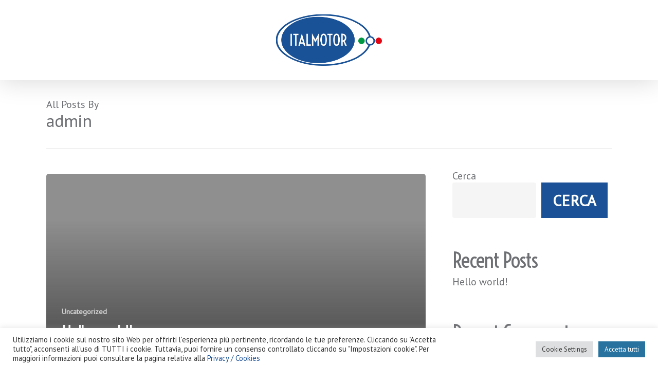

--- FILE ---
content_type: text/css
request_url: https://www.compriamoautotorino.it/wp-content/themes/salient-child/style.css?ver=15.0.6
body_size: 5420
content:
/*
Theme Name: Salient Child Theme
Description: This is a custom child theme for Salient
Theme URI:   https://themeforest.net/item/salient-responsive-multipurpose-theme/4363266
Author: ThemeNectar
Author URI:  https://themeforest.net/user/themenectar
Template: salient
Version: 1.0
*/

:root{
    --theme-color:#d9000d;
    --second-color:#1b5196;
}

/*** general ***/
body[data-bg-header=true] .container-wrap{
    padding-bottom:0 !important;
}
.theme-color{
    color:var(--theme-color) !important;
}
.nd-theme-color{
    color:var(--second-color) !important;
}
.text-white p{
    color:#FFF;
}
.t-u{
    text-transform: uppercase;
}

.lead p{
    font-size:120%;
    line-height: 120%;
}

.d-none{
    display:none
}
@media screen and (max-width:1024px) {
    .d-xs-none {
        display: none
    }
}

/*** text + icons ***/
.row .col.custom-icons .iwithtext{
    display:flex;
    align-items: center;
}
.row .col.custom-icons .iwithtext .iwt-icon{
    position:relative;
    width:30%;
}
.row .col.custom-icons .iwithtext .iwt-icon img:not([srcset]){
    width:100%;
}
.row .col.custom-icons .iwithtext .iwt-text{
    width:70%;
}

@media screen and (max-width:1024px){
    
}

/*** configuratore ***/
.frm_style_stile-di-formidable.with_frm_style .frm_rootline.frm_show_lines:before{
    top:20px;
    border-top:1px dashed var(--second-color);
}
.frm_style_stile-di-formidable.with_frm_style .frm_rootline .frm_current_page input[type="button"]{
    border-color: var(--second-color);
    background-color: var(--second-color);
    color: #ffffff;
}
.frm_style_stile-di-formidable.with_frm_style .frm_rootline input, .frm_style_stile-di-formidable.with_frm_style .frm_rootline input:hover{
    font-family: Voltaire;
    width:40px;
    height:40px;
    text-align:center;
}
.frm_style_stile-di-formidable.with_frm_style .frm_rootline input:hover{
    color:#FFF;
}
.with_frm_style input[type=text],
.with_frm_style input[type=password],
.with_frm_style input[type=email],
.with_frm_style input[type=number],
.with_frm_style input[type=url],
.with_frm_style input[type=tel],
.with_frm_style input[type=file],
.with_frm_style input[type=search],
.with_frm_style
.frm-card-element.StripeElement{
    padding: 28px 15px;
    color:var(--second-color);
    border-radius: 2px;
}
.with_frm_style select{
    min-height:58px;
    border-radius: 2px;
}
.with_frm_style input[type=text]::placeholder,
.with_frm_style input[type=password]::placeholder,
.with_frm_style input[type=email]::placeholder,
.with_frm_style input[type=number]::placeholder,
.with_frm_style input[type=url]::placeholder,
.with_frm_style input[type=tel]::placeholder,
.with_frm_style input[type=file]::placeholder,
.with_frm_style input[type=search]::placeholder,
.with_frm_style select::placeholder{
    font-style: italic;
}
.frm_style_stile-di-formidable.with_frm_style .frm_submit button{
    width:100%;
    font-family: Voltaire;
    background-color:var(--second-color);
    font-size:1.2em;
    border:2px solid var(--second-color);
    border-radius:2px;
}
.frm_style_stile-di-formidable.with_frm_style .frm_submit button:hover{
    background-color:#FFF !important;
    color:var(--second-color);
    border:2px solid var(--second-color)
}
.frm_style_stile-di-formidable.with_frm_style .frm_submit button.frm_prev_page{
    background-color: transparent;
    border-color: #ccc;
    width: auto;
    margin: 0 auto;
    color: var(--second-color);
    padding: 0.3em 2em !important;
    font-size: 1em;
}
.frm_style_stile-di-formidable.with_frm_style .frm_submit button.frm_prev_page:hover{
    background-color:var(--second-color) !important;
    border-color:var(--second-color);
    color:#FFF;
}
.frm_style_stile-di-formidable.with_frm_style .frm_error_style {
    background-color: #F2DEDE;
    border: 1px solid #EBCCD1;
    border-radius: 4px;
    color: #B94A48;
    font-size: 1.2em;
    margin: 0;
    margin-bottom: 20px;
    text-align: center;
    font-family: Voltaire;
}
.with_frm_style .frm_top_container .frm_primary_label{
    font-size: .6em;
    color:#bbbbbb;
}
/*** macchina fronte e retro ***/

.retro .row-bg.using-bg-color:before{
    content:'';
    background-image:url('/wp-content/uploads/2022/03/retro.jpg');
    position:absolute;
    top: 0;
    width: 50%;
    right: 0;
    height: 100%;
    background-position: right;
    background-repeat: no-repeat;
    background-size: 50%;
}
.retro .row-bg.using-bg-color:after{
    content:'';
    background-image:url('/wp-content/uploads/2022/03/fronte.jpg');
    position:absolute;
    top: 0;
    width: 50%;
    left: 0;
    height: 100%;
    background-position: left;
    background-repeat: no-repeat;
    background-size: 50%;
}

@media screen and (max-width:1024px){
    body h2{
        letter-spacing:-1px;
    }
    .retro .row-bg.using-bg-color:before,.retro .row-bg.using-bg-color:after{content:none}
    .margin-top-mobile.vc_custom_1648817362153{
        margin-top:0 !important
    }
}

/*** fake notification ***/

.notification-text-block{
    padding:.5em 1em !important;
}
#notification-1 .notification-text-block{
    box-shadow: 3px 2px 14px -5px rgba(0,0,0,0.5);
}
#notification-1 .notification-title{
    line-height:1 !important;
}